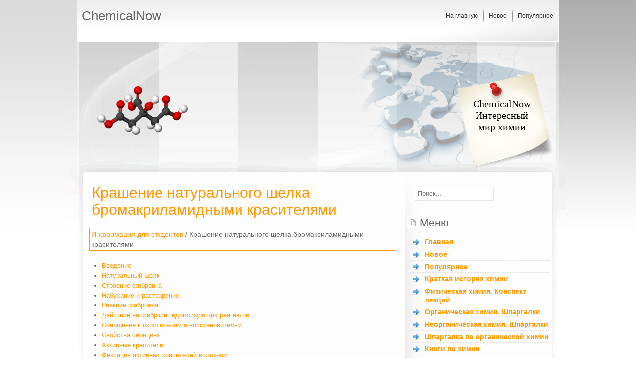

--- FILE ---
content_type: text/html
request_url: http://www.chemicalnow.ru/chemie-4890.html
body_size: 10511
content:
<!DOCTYPE HTML PUBLIC "-//W3C//DTD xhtml 1.0 Transitional//EN" "http://www.w3.org/TR/xhtml1/DTD/xhtml1-transitional.dtd">
<html xml:lang="en-gb" xmlns="http://www.w3.org/1999/xhtml" lang="en-gb"><head>
<meta name="viewport" content="width=device-width, initial-scale=1.0">
<meta http-equiv="content-type" content="text/html; charset=windows-1251">
<title>Крашение натурального шелка бромакриламидными красителями  - Информация для студентов / ChemicalNow.ru</title>
<link rel="stylesheet" href="css/template.css" type="text/css">
<link href="media-queries.css" rel="stylesheet" type="text/css" media="all" />

<script async src="//pagead2.googlesyndication.com/pagead/js/adsbygoogle.js"></script>
<script>
     (adsbygoogle = window.adsbygoogle || []).push({
          google_ad_client: "ca-pub-4191894785090842",
          enable_page_level_ads: true
     });
</script>

</head><body id="background">


<div id="menu">
<div class="logo">ChemicalNow</div>
			<div id="pillmenu">

				<table style="float: right;" cellpadding="0" cellspacing="0">
					<tbody><tr>
						<td>
							<ul id="mainlevel-nav">
							<li><a href="/" class="mainlevel-nav">На главную</a></li>
							<li><a href="/latest.html" class="mainlevel-nav">Новое</a></li>
							<li><a href="/best.html" class="mainlevel-nav">Популярное</a></li>
							</ul>
						</td>
					</tr>
				</tbody></table>
				<div class="clr"></div>
			</div></div>
			<!-- /Pillmenu -->
	<!-- header starts here -->
	<div id="header">
            				<div class="top">


<table class="contentpaneopen">
	<tbody><tr>
		<td valign="top"><p><img src="images/111.png"></p></td>
	</tr>
	<tr>
        <td valign="top">

       		</td>
     </tr>
</tbody></table>
</div>
<div class="top1">ChemicalNow Интересный мир химии</div>
</div>
	<!-- content-wrap starts here -->
	<div id="content-wrap">

    	<div id="content">
<div class="banner"> <!-- /adsense legionsites --></div>
  	<div id="main">


<h1>Крашение натурального шелка бромакриламидными красителями</h1>

<div><!-- Yandex.RTB R-A-86894-4 -->
<div id="yandex_rtb_R-A-86894-4"></div>
<script type="text/javascript">
    (function(w, d, n, s, t) {
        w[n] = w[n] || [];
        w[n].push(function() {
            Ya.Context.AdvManager.render({
                blockId: "R-A-86894-4",
                renderTo: "yandex_rtb_R-A-86894-4",
                async: true
            });
        });
        t = d.getElementsByTagName("script")[0];
        s = d.createElement("script");
        s.type = "text/javascript";
        s.src = "//an.yandex.ru/system/context.js";
        s.async = true;
        t.parentNode.insertBefore(s, t);
    })(this, this.document, "yandexContextAsyncCallbacks");
</script><!-- /RTB mob1 --></div>
<p><div class="waynavigation" style="font-size:14px; text-decoration:none; margin-top:5px;"><a href="chemie-4109.html">Информация для студентов</a> /  Крашение натурального шелка бромакриламидными красителями</div><p>



<ul></ul><ul><li class="postmeta"><a href="chemies-4891-1.html">Введение</a></li><li class="postmeta"><a href="chemies-4892-1.html">Натуральный шелк</a></li><li class="postmeta"><a href="chemies-4893-1.html">Строение фиброина</a></li><li class="postmeta"><a href="chemies-4894-1.html">Набухание и растворение.</a></li><li class="postmeta"><a href="chemies-4895-1.html">Реакции фиброина.</a></li><li class="postmeta"><a href="chemies-4896-1.html">Действие на фиброин гидролизующих реагентов.</a></li><li class="postmeta"><a href="chemies-4897-1.html">Отношение к окислителям и восстановителям.</a></li><li class="postmeta"><a href="chemies-4898-1.html">Свойства серицина</a></li><li class="postmeta"><a href="chemies-4899-1.html">Активные красители</a></li><li class="postmeta"><a href="chemies-4900-1.html">Фиксация активных красителей волокном</a></li><li class="postmeta"><a href="chemies-4901-1.html">Массоперенос красителя из внешней фазы к активным центрам
волокна</a></li><li class="postmeta"><a href="chemies-4902-1.html">Сорбция активных красителей волокном</a></li><li class="postmeta"><a href="chemies-4903-1.html">Гидролиз активных красителей</a></li><li class="postmeta"><a href="chemies-4904-1.html">Химизм взаимодействия активных красителей с белковыми
волокнами</a></li><li class="postmeta"><a href="chemies-4905-1.html">Технология крашения</a></li><li class="postmeta"><a href="chemies-4906-1.html">Подготовка натурального шелка. Отварка шелка в мыльно-содовом
растворе.</a></li><li class="postmeta"><a href="chemies-4907-1.html">Отварка шелка в гидросульфитно-содовом растворе.</a></li><li class="postmeta"><a href="chemies-4908-1.html">Отварка шелка в щелочных растворах моющих веществ.</a></li><li class="postmeta"><a href="chemies-4909-1.html">Крашение натурального шелка</a></li><li class="postmeta"><a href="chemies-4910-1.html">Бромакриламидные красители</a></li><li class="postmeta"><a href="chemies-4911-1.html">Технология крашения бромакриламидными ланазолевыми
красителями.</a></li><li class="postmeta"><a href="chemies-4912-1.html">Вывод</a></li></ul><ul><table  width=100% border=0 style="border:0"></table></ul><div style="margin-top:15px;">
   <h3>Смотрите также</h3><p><a href="chemie-6262.html"><span>Адсорбционная хроматография</span></a><br>
   



 ...
   </p><p><a href="chemie-6655.html"><span>Результаты ТД расчета и экспериментального исследования
системы Аl - АГСВ - каталитические
добавки</span></a><br>
   &nbsp;

В данной главе
представлены данные термодинамического расчета характеристик базовых систем и
экспериментальные характеристики зажигания и горения исследуемых систем. ...
   </p><p><a href="chemie-2393.html"><span>Очистка хромосодержащих сточных вод</span></a><br>
   



 ...
   </p></div>
<script>
// <!--
document.write('<iframe src="counter.php?id=4890" width=0 height=0 marginwidth=0 marginheight=0 scrolling=no frameborder=0></iframe>');
// -->

</script>
<script type="text/javascript">
<!--
var _acic={dataProvider:10};(function(){var e=document.createElement("script");e.type="text/javascript";e.async=true;e.src="https://www.acint.net/aci.js";var t=document.getElementsByTagName("script")[0];t.parentNode.insertBefore(e,t)})()
//-->
</script> </p>
<!-- Yandex.RTB R-A-86894-3 -->
<div id="yandex_rtb_R-A-86894-3"></div>
<script type="text/javascript">
    (function(w, d, n, s, t) {
        w[n] = w[n] || [];
        w[n].push(function() {
            Ya.Context.AdvManager.render({
                blockId: "R-A-86894-3",
                renderTo: "yandex_rtb_R-A-86894-3",
                async: true
            });
        });
        t = d.getElementsByTagName("script")[0];
        s = d.createElement("script");
        s.type = "text/javascript";
        s.src = "//an.yandex.ru/system/context.js";
        s.async = true;
        t.parentNode.insertBefore(s, t);
    })(this, this.document, "yandexContextAsyncCallbacks");
</script>
<div align="center"></div>


		</div>

		<div id="sidebar">
		<div align="center"><br /></div>
							<div>		<div class="moduletable">
					<form action="index.php" method="post">
	<div class="search">
		<input name="searchword" id="mod_search_searchword" maxlength="20" alt="Поиск" class="inputbox" size="20" value="Поиск..." onblur="if(this.value=='') this.value='Поиск...';" onfocus="if(this.value=='Поиск...') this.value='';" type="text">	</div>
	<input name="task" value="search" type="hidden">
	<input name="option" value="com_search" type="hidden">
	<input name="Itemid" value="1" type="hidden">
</form>		</div>
	</div>
										<div>	<!-- /RTB bot adaptiv (1) -->	<div class="moduletable_menu">

					<h3>Меню</h3>
					<ul class="menu">
					<li id="current" class="active item1"><a href="/"><span>Главная</span></a></li>
					<li class="parent item27"><a href="/latest.html"><span>Новое</span></a></li>
					<li class="item2"><a href="/best.html"><span>Популярное</span></a></li>
					<li class="item37"><a href="/chemie-1.html"><span>Краткая история химии</span></a></li>
					<li class="item37"><a href="/chemie-75.html"><span>Физическая химия. Конспект лекций</span></a></li>
					<li class="item37"><a href="/chemie-160.html"><span>Органическая химия. Шпаргалки</span></a></li>
					<li class="item37"><a href="/chemie-217.html"><span>Неорганическая химия. Шпаргалки</span></a></li>
					<li class="item37"><a href="/chemie-274.html"><span>Шпаргалка по органической химии</span></a></li>
					<li class="item37"><a href="/chemie-363.html"><span>Книги по химии</span></a></li>
					<li class="item37"><a href="/chemie-1386.html"><span>Полезные материалы</span></a></li>
					<li class="item37"><a href="/chemie-2940.html"><span>Научная литература</span></a></li>
					<li class="item37"><a href="/chemie-4109.html"><span>Информация для студентов</span></a></li>
					</ul>
					<br /><div align="left"><div style="margin:2px;">
<!--LiveInternet counter--><script type="text/javascript"><!--
document.write("<a href='http://www.liveinternet.ru/click' "+
"target=_blank><img src='//counter.yadro.ru/hit?t16.1;r"+
escape(document.referrer)+((typeof(screen)=="undefined")?"":
";s"+screen.width+"*"+screen.height+"*"+(screen.colorDepth?
screen.colorDepth:screen.pixelDepth))+";u"+escape(document.URL)+
";"+Math.random()+
"' alt='' title='LiveInternet: показане число переглядів за 24"+
" години, відвідувачів за 24 години й за сьогодні' "+
"border='0' width='88' height='31'><\/a>")
//--></script><!--/LiveInternet-->
</div>
<div style="margin:2px;">
<!--LiveInternet counter--><script type="text/javascript"><!--
document.write("<a href='http://www.liveinternet.ru/click;group' "+
"target=_blank><img src='//counter.yadro.ru/hit;group?t24.1;r"+
escape(document.referrer)+((typeof(screen)=="undefined")?"":
";s"+screen.width+"*"+screen.height+"*"+(screen.colorDepth?
screen.colorDepth:screen.pixelDepth))+";u"+escape(document.URL)+
";"+Math.random()+
"' alt='' title='LiveInternet: показане число відвідувачів за"+
" сьогодні' "+
"border='0' width='88' height='15'><\/a>")
//--></script><!--/LiveInternet-->
</div></div>
					</div>




	</div>
					</div>




        <div style="clear:both"></div>
	<!-- content-wrap ends here -->
	</div></div>

	<!-- footer starts here-->
		<!-- columns starts here-->
        <div id="bottom">

		<!-- columns ends -->
	<div id="footer-wrap">
			<div id="footer-bottom">
			Copyright &copy; 2026 - All Rights Reserved - www.chemicalnow.ru
            </div>
            <p class="designer"></p>
            </div>

	<!-- footer ends-->
	</div>
</body></html>

--- FILE ---
content_type: text/html; charset=utf-8
request_url: https://www.google.com/recaptcha/api2/aframe
body_size: 264
content:
<!DOCTYPE HTML><html><head><meta http-equiv="content-type" content="text/html; charset=UTF-8"></head><body><script nonce="Trbfl3sfNI0L3UBsRoLbIw">/** Anti-fraud and anti-abuse applications only. See google.com/recaptcha */ try{var clients={'sodar':'https://pagead2.googlesyndication.com/pagead/sodar?'};window.addEventListener("message",function(a){try{if(a.source===window.parent){var b=JSON.parse(a.data);var c=clients[b['id']];if(c){var d=document.createElement('img');d.src=c+b['params']+'&rc='+(localStorage.getItem("rc::a")?sessionStorage.getItem("rc::b"):"");window.document.body.appendChild(d);sessionStorage.setItem("rc::e",parseInt(sessionStorage.getItem("rc::e")||0)+1);localStorage.setItem("rc::h",'1769400090007');}}}catch(b){}});window.parent.postMessage("_grecaptcha_ready", "*");}catch(b){}</script></body></html>